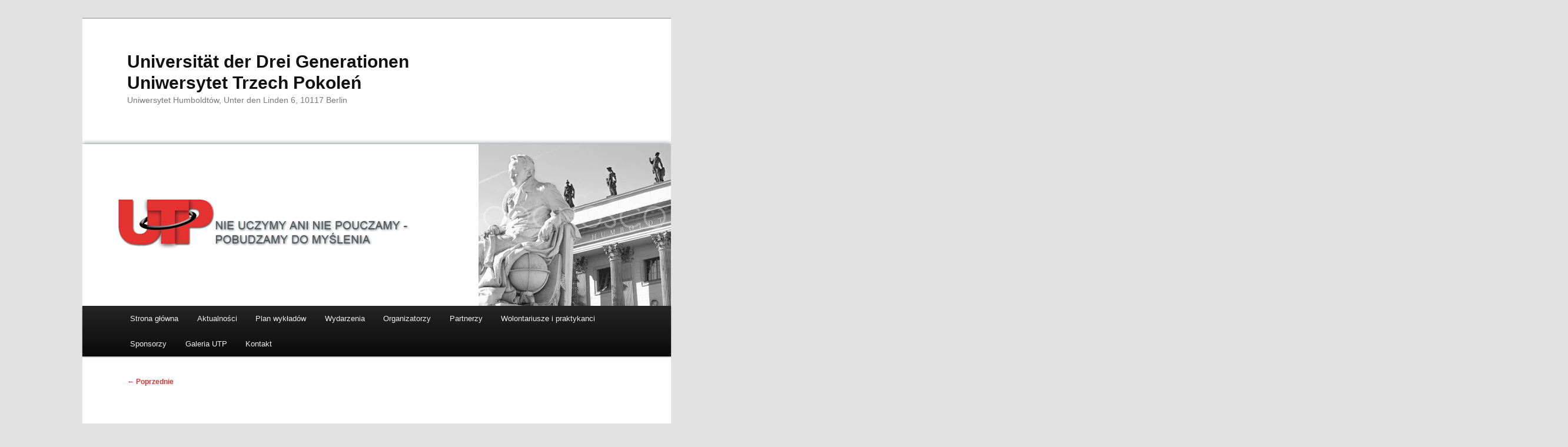

--- FILE ---
content_type: text/html; charset=UTF-8
request_url: https://utp.berlin/marek-pozniak/rtnenumzotetmtg1ns00mdu4luewntytnkffq0e3nzm2mei5qgzyaxr6lmjveajsessionid3191dc5139ca8fe384749963ee6e3e69-n1
body_size: 17270
content:
<!DOCTYPE html>
<html lang="pl-PL">
<head>
<meta charset="UTF-8" />
<meta name="viewport" content="width=device-width, initial-scale=1.0" />
<title>
RTNENUMzOTEtMTg1NS00MDU4LUEwNTYtNkFFQ0E3NzM2MEI5QGZyaXR6LmJveAjsessionid3191DC5139CA8FE384749963EE6E3E69-n1 - Universität der Drei Generationen Uniwersytet Trzech PokoleńUniversität der Drei Generationen    Uniwersytet Trzech Pokoleń   	</title>
<link rel="profile" href="https://gmpg.org/xfn/11" />
<link rel="stylesheet" type="text/css" media="all" href="https://utp.berlin/wp-content/themes/twentyeleven/style.css?ver=20251202" />
<link rel="pingback" href="https://utp.berlin/xmlrpc.php">
<meta name='robots' content='index, follow, max-image-preview:large, max-snippet:-1, max-video-preview:-1' />

	<!-- This site is optimized with the Yoast SEO plugin v26.8 - https://yoast.com/product/yoast-seo-wordpress/ -->
	<link rel="canonical" href="https://utp.berlin/wp-content/uploads/2019/09/RTNENUMzOTEtMTg1NS00MDU4LUEwNTYtNkFFQ0E3NzM2MEI5QGZyaXR6LmJveAjsessionid3191DC5139CA8FE384749963EE6E3E69-n1.jpg" />
	<meta property="og:locale" content="pl_PL" />
	<meta property="og:type" content="article" />
	<meta property="og:title" content="RTNENUMzOTEtMTg1NS00MDU4LUEwNTYtNkFFQ0E3NzM2MEI5QGZyaXR6LmJveAjsessionid3191DC5139CA8FE384749963EE6E3E69-n1 - Universität der Drei Generationen Uniwersytet Trzech Pokoleń" />
	<meta property="og:url" content="https://utp.berlin/wp-content/uploads/2019/09/RTNENUMzOTEtMTg1NS00MDU4LUEwNTYtNkFFQ0E3NzM2MEI5QGZyaXR6LmJveAjsessionid3191DC5139CA8FE384749963EE6E3E69-n1.jpg" />
	<meta property="og:site_name" content="Universität der Drei Generationen Uniwersytet Trzech Pokoleń" />
	<meta property="og:image" content="https://utp.berlin/marek-pozniak/rtnenumzotetmtg1ns00mdu4luewntytnkffq0e3nzm2mei5qgzyaxr6lmjveajsessionid3191dc5139ca8fe384749963ee6e3e69-n1" />
	<meta property="og:image:width" content="1280" />
	<meta property="og:image:height" content="960" />
	<meta property="og:image:type" content="image/jpeg" />
	<meta name="twitter:card" content="summary_large_image" />
	<script type="application/ld+json" class="yoast-schema-graph">{"@context":"https://schema.org","@graph":[{"@type":"WebPage","@id":"https://utp.berlin/wp-content/uploads/2019/09/RTNENUMzOTEtMTg1NS00MDU4LUEwNTYtNkFFQ0E3NzM2MEI5QGZyaXR6LmJveAjsessionid3191DC5139CA8FE384749963EE6E3E69-n1.jpg","url":"https://utp.berlin/wp-content/uploads/2019/09/RTNENUMzOTEtMTg1NS00MDU4LUEwNTYtNkFFQ0E3NzM2MEI5QGZyaXR6LmJveAjsessionid3191DC5139CA8FE384749963EE6E3E69-n1.jpg","name":"RTNENUMzOTEtMTg1NS00MDU4LUEwNTYtNkFFQ0E3NzM2MEI5QGZyaXR6LmJveAjsessionid3191DC5139CA8FE384749963EE6E3E69-n1 - Universität der Drei Generationen Uniwersytet Trzech Pokoleń","isPartOf":{"@id":"https://utp.berlin/#website"},"primaryImageOfPage":{"@id":"https://utp.berlin/wp-content/uploads/2019/09/RTNENUMzOTEtMTg1NS00MDU4LUEwNTYtNkFFQ0E3NzM2MEI5QGZyaXR6LmJveAjsessionid3191DC5139CA8FE384749963EE6E3E69-n1.jpg#primaryimage"},"image":{"@id":"https://utp.berlin/wp-content/uploads/2019/09/RTNENUMzOTEtMTg1NS00MDU4LUEwNTYtNkFFQ0E3NzM2MEI5QGZyaXR6LmJveAjsessionid3191DC5139CA8FE384749963EE6E3E69-n1.jpg#primaryimage"},"thumbnailUrl":"https://utp.berlin/wp-content/uploads/2019/09/RTNENUMzOTEtMTg1NS00MDU4LUEwNTYtNkFFQ0E3NzM2MEI5QGZyaXR6LmJveAjsessionid3191DC5139CA8FE384749963EE6E3E69-n1.jpg","datePublished":"2019-09-18T08:09:50+00:00","breadcrumb":{"@id":"https://utp.berlin/wp-content/uploads/2019/09/RTNENUMzOTEtMTg1NS00MDU4LUEwNTYtNkFFQ0E3NzM2MEI5QGZyaXR6LmJveAjsessionid3191DC5139CA8FE384749963EE6E3E69-n1.jpg#breadcrumb"},"inLanguage":"pl-PL","potentialAction":[{"@type":"ReadAction","target":["https://utp.berlin/wp-content/uploads/2019/09/RTNENUMzOTEtMTg1NS00MDU4LUEwNTYtNkFFQ0E3NzM2MEI5QGZyaXR6LmJveAjsessionid3191DC5139CA8FE384749963EE6E3E69-n1.jpg"]}]},{"@type":"ImageObject","inLanguage":"pl-PL","@id":"https://utp.berlin/wp-content/uploads/2019/09/RTNENUMzOTEtMTg1NS00MDU4LUEwNTYtNkFFQ0E3NzM2MEI5QGZyaXR6LmJveAjsessionid3191DC5139CA8FE384749963EE6E3E69-n1.jpg#primaryimage","url":"https://utp.berlin/wp-content/uploads/2019/09/RTNENUMzOTEtMTg1NS00MDU4LUEwNTYtNkFFQ0E3NzM2MEI5QGZyaXR6LmJveAjsessionid3191DC5139CA8FE384749963EE6E3E69-n1.jpg","contentUrl":"https://utp.berlin/wp-content/uploads/2019/09/RTNENUMzOTEtMTg1NS00MDU4LUEwNTYtNkFFQ0E3NzM2MEI5QGZyaXR6LmJveAjsessionid3191DC5139CA8FE384749963EE6E3E69-n1.jpg","width":1280,"height":960},{"@type":"BreadcrumbList","@id":"https://utp.berlin/wp-content/uploads/2019/09/RTNENUMzOTEtMTg1NS00MDU4LUEwNTYtNkFFQ0E3NzM2MEI5QGZyaXR6LmJveAjsessionid3191DC5139CA8FE384749963EE6E3E69-n1.jpg#breadcrumb","itemListElement":[{"@type":"ListItem","position":1,"name":"Strona główna","item":"https://utp.berlin/"},{"@type":"ListItem","position":2,"name":"Marek Poźniak","item":"https://utp.berlin/marek-pozniak"},{"@type":"ListItem","position":3,"name":"RTNENUMzOTEtMTg1NS00MDU4LUEwNTYtNkFFQ0E3NzM2MEI5QGZyaXR6LmJveAjsessionid3191DC5139CA8FE384749963EE6E3E69-n1"}]},{"@type":"WebSite","@id":"https://utp.berlin/#website","url":"https://utp.berlin/","name":"Universität der Drei Generationen Uniwersytet Trzech Pokoleń","description":"Uniwersytet Humboldtów, Unter den Linden 6, 10117 Berlin","potentialAction":[{"@type":"SearchAction","target":{"@type":"EntryPoint","urlTemplate":"https://utp.berlin/?s={search_term_string}"},"query-input":{"@type":"PropertyValueSpecification","valueRequired":true,"valueName":"search_term_string"}}],"inLanguage":"pl-PL"}]}</script>
	<!-- / Yoast SEO plugin. -->


<link rel="alternate" type="application/rss+xml" title="Universität der Drei Generationen    Uniwersytet Trzech Pokoleń    &raquo; Kanał z wpisami" href="https://utp.berlin/feed" />
<link rel="alternate" type="text/calendar" title="Universität der Drei Generationen    Uniwersytet Trzech Pokoleń    &raquo; kanał iCal" href="https://utp.berlin/events/?ical=1" />
<link rel="alternate" title="oEmbed (JSON)" type="application/json+oembed" href="https://utp.berlin/wp-json/oembed/1.0/embed?url=https%3A%2F%2Futp.berlin%2Fmarek-pozniak%2Frtnenumzotetmtg1ns00mdu4luewntytnkffq0e3nzm2mei5qgzyaxr6lmjveajsessionid3191dc5139ca8fe384749963ee6e3e69-n1&#038;lang=pl" />
<link rel="alternate" title="oEmbed (XML)" type="text/xml+oembed" href="https://utp.berlin/wp-json/oembed/1.0/embed?url=https%3A%2F%2Futp.berlin%2Fmarek-pozniak%2Frtnenumzotetmtg1ns00mdu4luewntytnkffq0e3nzm2mei5qgzyaxr6lmjveajsessionid3191dc5139ca8fe384749963ee6e3e69-n1&#038;format=xml&#038;lang=pl" />
<style id='wp-img-auto-sizes-contain-inline-css' type='text/css'>
img:is([sizes=auto i],[sizes^="auto," i]){contain-intrinsic-size:3000px 1500px}
/*# sourceURL=wp-img-auto-sizes-contain-inline-css */
</style>
<link rel='stylesheet' id='validate-engine-css-css' href='https://utp.berlin/wp-content/plugins/wysija-newsletters/css/validationEngine.jquery.css?ver=2.22' type='text/css' media='all' />
<style id='wp-emoji-styles-inline-css' type='text/css'>

	img.wp-smiley, img.emoji {
		display: inline !important;
		border: none !important;
		box-shadow: none !important;
		height: 1em !important;
		width: 1em !important;
		margin: 0 0.07em !important;
		vertical-align: -0.1em !important;
		background: none !important;
		padding: 0 !important;
	}
/*# sourceURL=wp-emoji-styles-inline-css */
</style>
<link rel='stylesheet' id='wp-block-library-css' href='https://utp.berlin/wp-includes/css/dist/block-library/style.min.css?ver=6.9' type='text/css' media='all' />
<style id='global-styles-inline-css' type='text/css'>
:root{--wp--preset--aspect-ratio--square: 1;--wp--preset--aspect-ratio--4-3: 4/3;--wp--preset--aspect-ratio--3-4: 3/4;--wp--preset--aspect-ratio--3-2: 3/2;--wp--preset--aspect-ratio--2-3: 2/3;--wp--preset--aspect-ratio--16-9: 16/9;--wp--preset--aspect-ratio--9-16: 9/16;--wp--preset--color--black: #000;--wp--preset--color--cyan-bluish-gray: #abb8c3;--wp--preset--color--white: #fff;--wp--preset--color--pale-pink: #f78da7;--wp--preset--color--vivid-red: #cf2e2e;--wp--preset--color--luminous-vivid-orange: #ff6900;--wp--preset--color--luminous-vivid-amber: #fcb900;--wp--preset--color--light-green-cyan: #7bdcb5;--wp--preset--color--vivid-green-cyan: #00d084;--wp--preset--color--pale-cyan-blue: #8ed1fc;--wp--preset--color--vivid-cyan-blue: #0693e3;--wp--preset--color--vivid-purple: #9b51e0;--wp--preset--color--blue: #1982d1;--wp--preset--color--dark-gray: #373737;--wp--preset--color--medium-gray: #666;--wp--preset--color--light-gray: #e2e2e2;--wp--preset--gradient--vivid-cyan-blue-to-vivid-purple: linear-gradient(135deg,rgb(6,147,227) 0%,rgb(155,81,224) 100%);--wp--preset--gradient--light-green-cyan-to-vivid-green-cyan: linear-gradient(135deg,rgb(122,220,180) 0%,rgb(0,208,130) 100%);--wp--preset--gradient--luminous-vivid-amber-to-luminous-vivid-orange: linear-gradient(135deg,rgb(252,185,0) 0%,rgb(255,105,0) 100%);--wp--preset--gradient--luminous-vivid-orange-to-vivid-red: linear-gradient(135deg,rgb(255,105,0) 0%,rgb(207,46,46) 100%);--wp--preset--gradient--very-light-gray-to-cyan-bluish-gray: linear-gradient(135deg,rgb(238,238,238) 0%,rgb(169,184,195) 100%);--wp--preset--gradient--cool-to-warm-spectrum: linear-gradient(135deg,rgb(74,234,220) 0%,rgb(151,120,209) 20%,rgb(207,42,186) 40%,rgb(238,44,130) 60%,rgb(251,105,98) 80%,rgb(254,248,76) 100%);--wp--preset--gradient--blush-light-purple: linear-gradient(135deg,rgb(255,206,236) 0%,rgb(152,150,240) 100%);--wp--preset--gradient--blush-bordeaux: linear-gradient(135deg,rgb(254,205,165) 0%,rgb(254,45,45) 50%,rgb(107,0,62) 100%);--wp--preset--gradient--luminous-dusk: linear-gradient(135deg,rgb(255,203,112) 0%,rgb(199,81,192) 50%,rgb(65,88,208) 100%);--wp--preset--gradient--pale-ocean: linear-gradient(135deg,rgb(255,245,203) 0%,rgb(182,227,212) 50%,rgb(51,167,181) 100%);--wp--preset--gradient--electric-grass: linear-gradient(135deg,rgb(202,248,128) 0%,rgb(113,206,126) 100%);--wp--preset--gradient--midnight: linear-gradient(135deg,rgb(2,3,129) 0%,rgb(40,116,252) 100%);--wp--preset--font-size--small: 13px;--wp--preset--font-size--medium: 20px;--wp--preset--font-size--large: 36px;--wp--preset--font-size--x-large: 42px;--wp--preset--spacing--20: 0.44rem;--wp--preset--spacing--30: 0.67rem;--wp--preset--spacing--40: 1rem;--wp--preset--spacing--50: 1.5rem;--wp--preset--spacing--60: 2.25rem;--wp--preset--spacing--70: 3.38rem;--wp--preset--spacing--80: 5.06rem;--wp--preset--shadow--natural: 6px 6px 9px rgba(0, 0, 0, 0.2);--wp--preset--shadow--deep: 12px 12px 50px rgba(0, 0, 0, 0.4);--wp--preset--shadow--sharp: 6px 6px 0px rgba(0, 0, 0, 0.2);--wp--preset--shadow--outlined: 6px 6px 0px -3px rgb(255, 255, 255), 6px 6px rgb(0, 0, 0);--wp--preset--shadow--crisp: 6px 6px 0px rgb(0, 0, 0);}:where(.is-layout-flex){gap: 0.5em;}:where(.is-layout-grid){gap: 0.5em;}body .is-layout-flex{display: flex;}.is-layout-flex{flex-wrap: wrap;align-items: center;}.is-layout-flex > :is(*, div){margin: 0;}body .is-layout-grid{display: grid;}.is-layout-grid > :is(*, div){margin: 0;}:where(.wp-block-columns.is-layout-flex){gap: 2em;}:where(.wp-block-columns.is-layout-grid){gap: 2em;}:where(.wp-block-post-template.is-layout-flex){gap: 1.25em;}:where(.wp-block-post-template.is-layout-grid){gap: 1.25em;}.has-black-color{color: var(--wp--preset--color--black) !important;}.has-cyan-bluish-gray-color{color: var(--wp--preset--color--cyan-bluish-gray) !important;}.has-white-color{color: var(--wp--preset--color--white) !important;}.has-pale-pink-color{color: var(--wp--preset--color--pale-pink) !important;}.has-vivid-red-color{color: var(--wp--preset--color--vivid-red) !important;}.has-luminous-vivid-orange-color{color: var(--wp--preset--color--luminous-vivid-orange) !important;}.has-luminous-vivid-amber-color{color: var(--wp--preset--color--luminous-vivid-amber) !important;}.has-light-green-cyan-color{color: var(--wp--preset--color--light-green-cyan) !important;}.has-vivid-green-cyan-color{color: var(--wp--preset--color--vivid-green-cyan) !important;}.has-pale-cyan-blue-color{color: var(--wp--preset--color--pale-cyan-blue) !important;}.has-vivid-cyan-blue-color{color: var(--wp--preset--color--vivid-cyan-blue) !important;}.has-vivid-purple-color{color: var(--wp--preset--color--vivid-purple) !important;}.has-black-background-color{background-color: var(--wp--preset--color--black) !important;}.has-cyan-bluish-gray-background-color{background-color: var(--wp--preset--color--cyan-bluish-gray) !important;}.has-white-background-color{background-color: var(--wp--preset--color--white) !important;}.has-pale-pink-background-color{background-color: var(--wp--preset--color--pale-pink) !important;}.has-vivid-red-background-color{background-color: var(--wp--preset--color--vivid-red) !important;}.has-luminous-vivid-orange-background-color{background-color: var(--wp--preset--color--luminous-vivid-orange) !important;}.has-luminous-vivid-amber-background-color{background-color: var(--wp--preset--color--luminous-vivid-amber) !important;}.has-light-green-cyan-background-color{background-color: var(--wp--preset--color--light-green-cyan) !important;}.has-vivid-green-cyan-background-color{background-color: var(--wp--preset--color--vivid-green-cyan) !important;}.has-pale-cyan-blue-background-color{background-color: var(--wp--preset--color--pale-cyan-blue) !important;}.has-vivid-cyan-blue-background-color{background-color: var(--wp--preset--color--vivid-cyan-blue) !important;}.has-vivid-purple-background-color{background-color: var(--wp--preset--color--vivid-purple) !important;}.has-black-border-color{border-color: var(--wp--preset--color--black) !important;}.has-cyan-bluish-gray-border-color{border-color: var(--wp--preset--color--cyan-bluish-gray) !important;}.has-white-border-color{border-color: var(--wp--preset--color--white) !important;}.has-pale-pink-border-color{border-color: var(--wp--preset--color--pale-pink) !important;}.has-vivid-red-border-color{border-color: var(--wp--preset--color--vivid-red) !important;}.has-luminous-vivid-orange-border-color{border-color: var(--wp--preset--color--luminous-vivid-orange) !important;}.has-luminous-vivid-amber-border-color{border-color: var(--wp--preset--color--luminous-vivid-amber) !important;}.has-light-green-cyan-border-color{border-color: var(--wp--preset--color--light-green-cyan) !important;}.has-vivid-green-cyan-border-color{border-color: var(--wp--preset--color--vivid-green-cyan) !important;}.has-pale-cyan-blue-border-color{border-color: var(--wp--preset--color--pale-cyan-blue) !important;}.has-vivid-cyan-blue-border-color{border-color: var(--wp--preset--color--vivid-cyan-blue) !important;}.has-vivid-purple-border-color{border-color: var(--wp--preset--color--vivid-purple) !important;}.has-vivid-cyan-blue-to-vivid-purple-gradient-background{background: var(--wp--preset--gradient--vivid-cyan-blue-to-vivid-purple) !important;}.has-light-green-cyan-to-vivid-green-cyan-gradient-background{background: var(--wp--preset--gradient--light-green-cyan-to-vivid-green-cyan) !important;}.has-luminous-vivid-amber-to-luminous-vivid-orange-gradient-background{background: var(--wp--preset--gradient--luminous-vivid-amber-to-luminous-vivid-orange) !important;}.has-luminous-vivid-orange-to-vivid-red-gradient-background{background: var(--wp--preset--gradient--luminous-vivid-orange-to-vivid-red) !important;}.has-very-light-gray-to-cyan-bluish-gray-gradient-background{background: var(--wp--preset--gradient--very-light-gray-to-cyan-bluish-gray) !important;}.has-cool-to-warm-spectrum-gradient-background{background: var(--wp--preset--gradient--cool-to-warm-spectrum) !important;}.has-blush-light-purple-gradient-background{background: var(--wp--preset--gradient--blush-light-purple) !important;}.has-blush-bordeaux-gradient-background{background: var(--wp--preset--gradient--blush-bordeaux) !important;}.has-luminous-dusk-gradient-background{background: var(--wp--preset--gradient--luminous-dusk) !important;}.has-pale-ocean-gradient-background{background: var(--wp--preset--gradient--pale-ocean) !important;}.has-electric-grass-gradient-background{background: var(--wp--preset--gradient--electric-grass) !important;}.has-midnight-gradient-background{background: var(--wp--preset--gradient--midnight) !important;}.has-small-font-size{font-size: var(--wp--preset--font-size--small) !important;}.has-medium-font-size{font-size: var(--wp--preset--font-size--medium) !important;}.has-large-font-size{font-size: var(--wp--preset--font-size--large) !important;}.has-x-large-font-size{font-size: var(--wp--preset--font-size--x-large) !important;}
/*# sourceURL=global-styles-inline-css */
</style>

<style id='classic-theme-styles-inline-css' type='text/css'>
/*! This file is auto-generated */
.wp-block-button__link{color:#fff;background-color:#32373c;border-radius:9999px;box-shadow:none;text-decoration:none;padding:calc(.667em + 2px) calc(1.333em + 2px);font-size:1.125em}.wp-block-file__button{background:#32373c;color:#fff;text-decoration:none}
/*# sourceURL=/wp-includes/css/classic-themes.min.css */
</style>
<link rel='stylesheet' id='contact-form-7-css' href='https://utp.berlin/wp-content/plugins/contact-form-7/includes/css/styles.css?ver=6.1.4' type='text/css' media='all' />
<link rel='stylesheet' id='twentyeleven-block-style-css' href='https://utp.berlin/wp-content/themes/twentyeleven/blocks.css?ver=20240703' type='text/css' media='all' />
<link rel='stylesheet' id='newsletter-css' href='https://utp.berlin/wp-content/plugins/newsletter/style.css?ver=9.1.2' type='text/css' media='all' />
<link rel='stylesheet' id='jquery-lazyloadxt-spinner-css-css' href='//utp.berlin/wp-content/plugins/a3-lazy-load/assets/css/jquery.lazyloadxt.spinner.css?ver=6.9' type='text/css' media='all' />
<script type="text/javascript" src="https://utp.berlin/wp-includes/js/jquery/jquery.min.js?ver=3.7.1" id="jquery-core-js"></script>
<script type="text/javascript" src="https://utp.berlin/wp-includes/js/jquery/jquery-migrate.min.js?ver=3.4.1" id="jquery-migrate-js"></script>
<link rel="https://api.w.org/" href="https://utp.berlin/wp-json/" /><link rel="alternate" title="JSON" type="application/json" href="https://utp.berlin/wp-json/wp/v2/media/4696" /><link rel="EditURI" type="application/rsd+xml" title="RSD" href="https://utp.berlin/xmlrpc.php?rsd" />
<meta name="generator" content="WordPress 6.9" />
<link rel='shortlink' href='https://utp.berlin/?p=4696' />
<script type='text/javascript'>AC_FL_RunContent = 0;</script><script type='text/javascript' src="https://utp.berlin/wp-content/plugins/dynamic-headers/AC_RunActiveContent.js"></script><meta name="et-api-version" content="v1"><meta name="et-api-origin" content="https://utp.berlin"><link rel="https://theeventscalendar.com/" href="https://utp.berlin/wp-json/tribe/tickets/v1/" /><meta name="tec-api-version" content="v1"><meta name="tec-api-origin" content="https://utp.berlin"><link rel="alternate" href="https://utp.berlin/wp-json/tribe/events/v1/" /><style type="text/css" media="screen">input#akismet_privacy_check { float: left; margin: 7px 7px 7px 0; width: 13px; }</style>
        <script type="text/javascript">
            var jQueryMigrateHelperHasSentDowngrade = false;

			window.onerror = function( msg, url, line, col, error ) {
				// Break out early, do not processing if a downgrade reqeust was already sent.
				if ( jQueryMigrateHelperHasSentDowngrade ) {
					return true;
                }

				var xhr = new XMLHttpRequest();
				var nonce = '82f3248c24';
				var jQueryFunctions = [
					'andSelf',
					'browser',
					'live',
					'boxModel',
					'support.boxModel',
					'size',
					'swap',
					'clean',
					'sub',
                ];
				var match_pattern = /\)\.(.+?) is not a function/;
                var erroredFunction = msg.match( match_pattern );

                // If there was no matching functions, do not try to downgrade.
                if ( null === erroredFunction || typeof erroredFunction !== 'object' || typeof erroredFunction[1] === "undefined" || -1 === jQueryFunctions.indexOf( erroredFunction[1] ) ) {
                    return true;
                }

                // Set that we've now attempted a downgrade request.
                jQueryMigrateHelperHasSentDowngrade = true;

				xhr.open( 'POST', 'https://utp.berlin/wp-admin/admin-ajax.php' );
				xhr.setRequestHeader( 'Content-Type', 'application/x-www-form-urlencoded' );
				xhr.onload = function () {
					var response,
                        reload = false;

					if ( 200 === xhr.status ) {
                        try {
                        	response = JSON.parse( xhr.response );

                        	reload = response.data.reload;
                        } catch ( e ) {
                        	reload = false;
                        }
                    }

					// Automatically reload the page if a deprecation caused an automatic downgrade, ensure visitors get the best possible experience.
					if ( reload ) {
						location.reload();
                    }
				};

				xhr.send( encodeURI( 'action=jquery-migrate-downgrade-version&_wpnonce=' + nonce ) );

				// Suppress error alerts in older browsers
				return true;
			}
        </script>

			<style>
		/* Link color */
		a,
		#site-title a:focus,
		#site-title a:hover,
		#site-title a:active,
		.entry-title a:hover,
		.entry-title a:focus,
		.entry-title a:active,
		.widget_twentyeleven_ephemera .comments-link a:hover,
		section.recent-posts .other-recent-posts a[rel="bookmark"]:hover,
		section.recent-posts .other-recent-posts .comments-link a:hover,
		.format-image footer.entry-meta a:hover,
		#site-generator a:hover {
			color: #dd3333;
		}
		section.recent-posts .other-recent-posts .comments-link a:hover {
			border-color: #dd3333;
		}
		article.feature-image.small .entry-summary p a:hover,
		.entry-header .comments-link a:hover,
		.entry-header .comments-link a:focus,
		.entry-header .comments-link a:active,
		.feature-slider a.active {
			background-color: #dd3333;
		}
	</style>
			<style type="text/css" id="wp-custom-css">
			#branding #searchform {
	display: none;
}		</style>
		</head>

<body class="attachment wp-singular attachment-template-default attachmentid-4696 attachment-jpeg wp-embed-responsive wp-theme-twentyeleven tribe-no-js tec-no-tickets-on-recurring tec-no-rsvp-on-recurring single-author singular two-column right-sidebar tribe-theme-twentyeleven">
<div class="skip-link"><a class="assistive-text" href="#content">Przeskocz do tekstu</a></div><div id="page" class="hfeed">
	<header id="branding">
			<hgroup>
									<h1 id="site-title"><span><a href="https://utp.berlin/" rel="home" >Universität der Drei Generationen    Uniwersytet Trzech Pokoleń   </a></span></h1>
										<h2 id="site-description">Uniwersytet Humboldtów, Unter den Linden 6, 10117 Berlin</h2>
							</hgroup>

						<a href="https://utp.berlin/" rel="home" >
				<img src="https://utp.berlin/wp-content/uploads/2015/07/tlo2.jpg" width="1000" height="288" alt="Universität der Drei Generationen    Uniwersytet Trzech Pokoleń   " srcset="https://utp.berlin/wp-content/uploads/2015/07/tlo2.jpg 1000w, https://utp.berlin/wp-content/uploads/2015/07/tlo2-300x86.jpg 300w, https://utp.berlin/wp-content/uploads/2015/07/tlo2-600x173.jpg 600w, https://utp.berlin/wp-content/uploads/2015/07/tlo2-500x144.jpg 500w" sizes="(max-width: 1000px) 100vw, 1000px" decoding="async" fetchpriority="high" />			</a>
			
									<form method="get" id="searchform" action="https://utp.berlin/">
		<label for="s" class="assistive-text">Szukaj</label>
		<input type="text" class="field" name="s" id="s" placeholder="Szukaj" />
		<input type="submit" class="submit" name="submit" id="searchsubmit" value="Szukaj" />
	</form>
			
			<nav id="access">
				<h3 class="assistive-text">Główne menu</h3>
				<div class="menu-menu-1-container"><ul id="menu-menu-1" class="menu"><li id="menu-item-14" class="menu-item menu-item-type-custom menu-item-object-custom menu-item-home menu-item-14"><a href="https://utp.berlin/">Strona główna</a></li>
<li id="menu-item-3167" class="menu-item menu-item-type-post_type menu-item-object-page menu-item-3167"><a href="https://utp.berlin/aktualnosci">Aktualności</a></li>
<li id="menu-item-16" class="menu-item menu-item-type-post_type menu-item-object-page menu-item-has-children menu-item-16"><a href="https://utp.berlin/plan-wykladow">Plan wykładów</a>
<ul class="sub-menu">
	<li id="menu-item-13343" class="menu-item menu-item-type-post_type menu-item-object-page menu-item-has-children menu-item-13343"><a href="https://utp.berlin/plan-wykladow-na-rok-2025-2026-2">Plan wykładów na rok 2025/2026</a>
	<ul class="sub-menu">
		<li id="menu-item-13616" class="menu-item menu-item-type-post_type menu-item-object-page menu-item-13616"><a href="https://utp.berlin/13611-2">Dr phil. Magdalena Telus</a></li>
		<li id="menu-item-13478" class="menu-item menu-item-type-post_type menu-item-object-page menu-item-13478"><a href="https://utp.berlin/prof-michal-rusinek">Prof. Michał Rusinek</a></li>
		<li id="menu-item-13259" class="menu-item menu-item-type-post_type menu-item-object-page menu-item-13259"><a href="https://utp.berlin/prof-anrzej-tobis">Prof. Anrzej Tobis</a></li>
		<li id="menu-item-13106" class="menu-item menu-item-type-post_type menu-item-object-page menu-item-13106"><a href="https://utp.berlin/prof-dr-hab-dorota-piontek">Prof. dr hab. Dorota Piontek</a></li>
		<li id="menu-item-12793" class="menu-item menu-item-type-post_type menu-item-object-page menu-item-12793"><a href="https://utp.berlin/dr-hab-jacek-szczepaniak">Dr hab. Jacek Szczepaniak</a></li>
		<li id="menu-item-12800" class="menu-item menu-item-type-post_type menu-item-object-page menu-item-12800"><a href="https://utp.berlin/prof-dr-hab-waldemar-czachur">Prof. dr hab. Waldemar Czachur</a></li>
	</ul>
</li>
	<li id="menu-item-11350" class="menu-item menu-item-type-post_type menu-item-object-page menu-item-has-children menu-item-11350"><a href="https://utp.berlin/plan-wykladow-na-rok-2024-2025-2">Plan wykładów na rok 2024/2025</a>
	<ul class="sub-menu">
		<li id="menu-item-12406" class="menu-item menu-item-type-post_type menu-item-object-page menu-item-12406"><a href="https://utp.berlin/dr-dominik-bartmanski">Dr hab. Dominik Bartmański</a></li>
		<li id="menu-item-12230" class="menu-item menu-item-type-post_type menu-item-object-page menu-item-12230"><a href="https://utp.berlin/prof-jedrzej-morawiecki">Prof. Jędrzej Morawiecki</a></li>
		<li id="menu-item-12098" class="menu-item menu-item-type-post_type menu-item-object-page menu-item-12098"><a href="https://utp.berlin/dr-hab-marcin-koscielniak">Dr hab. Marcin Kościelniak</a></li>
		<li id="menu-item-12042" class="menu-item menu-item-type-post_type menu-item-object-page menu-item-12042"><a href="https://utp.berlin/prof-dr-hab-boguslaw-leszek-bakula">Prof. dr hab. Bogusław Leszek Bakuła</a></li>
		<li id="menu-item-11798" class="menu-item menu-item-type-post_type menu-item-object-page menu-item-11798"><a href="https://utp.berlin/prof-jacek-czaputowicz">Prof. Jacek Czaputowicz</a></li>
		<li id="menu-item-11681" class="menu-item menu-item-type-post_type menu-item-object-page menu-item-11681"><a href="https://utp.berlin/dr-jaroslaw-kuisz">Dr Jarosław Kuisz</a></li>
		<li id="menu-item-11477" class="menu-item menu-item-type-post_type menu-item-object-page menu-item-11477"><a href="https://utp.berlin/dr-karolina-zychowicz">Dr Karolina Zychowicz</a></li>
		<li id="menu-item-11384" class="menu-item menu-item-type-post_type menu-item-object-page menu-item-11384"><a href="https://utp.berlin/dr-andrzej-kozlowski">Dr Andrzej Kozłowski</a></li>
		<li id="menu-item-11356" class="menu-item menu-item-type-post_type menu-item-object-page menu-item-11356"><a href="https://utp.berlin/dr-marek-herbik">Dr Marek Herbik</a></li>
		<li id="menu-item-11278" class="menu-item menu-item-type-post_type menu-item-object-page menu-item-11278"><a href="https://utp.berlin/slawomir-witold-sierakowski">Sławomir Witold Sierakowski</a></li>
	</ul>
</li>
	<li id="menu-item-9943" class="menu-item menu-item-type-post_type menu-item-object-page menu-item-has-children menu-item-9943"><a href="https://utp.berlin/plan-wykladow-na-rok-2022-2023-2">Plan wykładów na rok 2023/2024</a>
	<ul class="sub-menu">
		<li id="menu-item-11013" class="menu-item menu-item-type-post_type menu-item-object-page menu-item-11013"><a href="https://utp.berlin/prof-uam-dr-hab-krzysztof-fedorowiczkrzysztof-fedorowicz">Prof. UAM dr hab. Krzysztof Fedorowicz</a></li>
		<li id="menu-item-10871" class="menu-item menu-item-type-post_type menu-item-object-page menu-item-10871"><a href="https://utp.berlin/prof-andrij-portnow">Prof. dr Andrij Portnow</a></li>
		<li id="menu-item-10754" class="menu-item menu-item-type-post_type menu-item-object-page menu-item-10754"><a href="https://utp.berlin/prof-uwr-dr-hab-anna-paczesniak-2">Prof. UWr dr hab. Anna Pacześniak</a></li>
		<li id="menu-item-10686" class="menu-item menu-item-type-post_type menu-item-object-page menu-item-10686"><a href="https://utp.berlin/prof-artur-gruszczak">Prof. Artur Gruszczak</a></li>
		<li id="menu-item-10493" class="menu-item menu-item-type-post_type menu-item-object-page menu-item-10493"><a href="https://utp.berlin/dr-hab-jan-sowa">Dr hab. Jan Sowa</a></li>
		<li id="menu-item-10409" class="menu-item menu-item-type-post_type menu-item-object-page menu-item-10409"><a href="https://utp.berlin/dr-hab-andrzej-leder">Dr hab. Andrzej Leder</a></li>
		<li id="menu-item-10337" class="menu-item menu-item-type-post_type menu-item-object-page menu-item-10337"><a href="https://utp.berlin/prof-dr-hab-renata-zieminska">Prof. dr hab. Renata Ziemińska</a></li>
		<li id="menu-item-10217" class="menu-item menu-item-type-post_type menu-item-object-page menu-item-10217"><a href="https://utp.berlin/prof-dr-hab-piotr-madajczyk">Prof. dr hab. Piotr Madajczyk</a></li>
		<li id="menu-item-10153" class="menu-item menu-item-type-post_type menu-item-object-page menu-item-10153"><a href="https://utp.berlin/prof-dr-habil-joanna-handerek-3">Prof. dr hab. Joanna Hańderek  </a></li>
		<li id="menu-item-10042" class="menu-item menu-item-type-post_type menu-item-object-page menu-item-10042"><a href="https://utp.berlin/szczepan-lech-twardoch">Szczepan Lech Twardoch</a></li>
	</ul>
</li>
	<li id="menu-item-8678" class="menu-item menu-item-type-post_type menu-item-object-page menu-item-has-children menu-item-8678"><a href="https://utp.berlin/plan-wykladow-na-rok-2022-2023">Plan wykładów na rok 2022/2023</a>
	<ul class="sub-menu">
		<li id="menu-item-9820" class="menu-item menu-item-type-post_type menu-item-object-page menu-item-9820"><a href="https://utp.berlin/dyskusja-panelowa-ukraina-i-europa-wzajemne-zblizenia-rozne-perspektywy-widzenia">Dyskusja panelowa: Ukraina i Europa wzajemne zbliżenia, różne perspektywy widzenia.</a></li>
		<li id="menu-item-9731" class="menu-item menu-item-type-post_type menu-item-object-page menu-item-9731"><a href="https://utp.berlin/prof-zw-dr-hab-stanislaw-obirek">Prof. zw. dr hab. Stanisław Obirek</a></li>
		<li id="menu-item-9569" class="menu-item menu-item-type-post_type menu-item-object-page menu-item-9569"><a href="https://utp.berlin/joanna-boniecka">Joanna Boniecka</a></li>
		<li id="menu-item-9433" class="menu-item menu-item-type-post_type menu-item-object-page menu-item-9433"><a href="https://utp.berlin/pawel-drozdziak-im-dialog-mit-dr-piotr-olszowka"><strong>Paweł Droździak w rozmowie z dr Piotrem Olszówką</strong></a></li>
		<li id="menu-item-9324" class="menu-item menu-item-type-post_type menu-item-object-page menu-item-9324"><a href="https://utp.berlin/prof-karolina-wigura"><strong>Prof. Karolina Wigura</strong></a></li>
		<li id="menu-item-9215" class="menu-item menu-item-type-post_type menu-item-object-page menu-item-9215"><a href="https://utp.berlin/dr-katarzyna-kasia-3">Dr Katarzyna Kasia</a></li>
		<li id="menu-item-9045" class="menu-item menu-item-type-post_type menu-item-object-page menu-item-9045"><a href="https://utp.berlin/prof-dr-hab-magdalena-sroda-w-rozmowie-z-prof-dr-hab-inga-iwasiow">Prof. dr hab. Magdalena Środa w rozmowie z prof. dr hab. Ingą Iwasiów</a></li>
		<li id="menu-item-8733" class="menu-item menu-item-type-post_type menu-item-object-page menu-item-8733"><a href="https://utp.berlin/prof-ewa-domanska">Prof. Ewa Domańska</a></li>
		<li id="menu-item-8847" class="menu-item menu-item-type-post_type menu-item-object-page menu-item-8847"><a href="https://utp.berlin/dr-habil-andrzej-dragan">Dr hab. Andrzej Dragan</a></li>
		<li id="menu-item-8666" class="menu-item menu-item-type-post_type menu-item-object-page menu-item-8666"><a href="https://utp.berlin/prof-przemyslaw-czaplinski">Prof. Przemysław Czapliński</a></li>
	</ul>
</li>
	<li id="menu-item-7265" class="menu-item menu-item-type-post_type menu-item-object-page menu-item-has-children menu-item-7265"><a href="https://utp.berlin/plan-wykladow-na-rok-2021-22">Plan wykładów na rok 2021/22</a>
	<ul class="sub-menu">
		<li id="menu-item-8572" class="menu-item menu-item-type-post_type menu-item-object-page menu-item-8572"><a href="https://utp.berlin/dr-ewelina-wanke">Dr. Ewelina Wanke</a></li>
		<li id="menu-item-8495" class="menu-item menu-item-type-post_type menu-item-object-page menu-item-8495"><a href="https://utp.berlin/krzysztof-kolany">Krzysztof Kolany</a></li>
		<li id="menu-item-8330" class="menu-item menu-item-type-post_type menu-item-object-page menu-item-8330"><a href="https://utp.berlin/dr-hab-prof-sgh-malgorzata-moleda-zdziech">Dr hab., prof. SGH Małgorzata Molęda-Zdziech</a></li>
		<li id="menu-item-8239" class="menu-item menu-item-type-post_type menu-item-object-page menu-item-8239"><a href="https://utp.berlin/prof-andrzej-nowak">Prof. Andrzej Nowak</a></li>
		<li id="menu-item-8100" class="menu-item menu-item-type-post_type menu-item-object-page menu-item-8100"><a href="https://utp.berlin/dr-lukasz-goczek">Dr Łukasz Jerzy Goczek</a></li>
		<li id="menu-item-8012" class="menu-item menu-item-type-post_type menu-item-object-page menu-item-8012"><a href="https://utp.berlin/dr-joanna-goclowska-bolek">Dr Joanna Gocłowska-Bolek </a></li>
		<li id="menu-item-7932" class="menu-item menu-item-type-post_type menu-item-object-page menu-item-7932"><a href="https://utp.berlin/prof-dr-hab-andrzej-zybala">Prof. dr hab. Andrzej Zybała</a></li>
		<li id="menu-item-7799" class="menu-item menu-item-type-post_type menu-item-object-page menu-item-7799"><a href="https://utp.berlin/dr-hab-rafal-mostowy">Dr hab. Rafał Mostowy</a></li>
		<li id="menu-item-7679" class="menu-item menu-item-type-post_type menu-item-object-page menu-item-7679"><a href="https://utp.berlin/dr-hab-prof-uwr-elzbieta-opilowska">Dr hab. prof. UWr Elżbieta Opiłowska</a></li>
		<li id="menu-item-7627" class="menu-item menu-item-type-post_type menu-item-object-page menu-item-7627"><a href="https://utp.berlin/prof-witold-orlowski">Prof. dr Witold Orłowski</a></li>
		<li id="menu-item-7262" class="menu-item menu-item-type-post_type menu-item-object-page menu-item-7262"><a href="https://utp.berlin/prof-dr-hab-krzysztof-pyrc">Prof. dr hab. Krzysztof Pyrć</a></li>
	</ul>
</li>
	<li id="menu-item-5973" class="menu-item menu-item-type-post_type menu-item-object-page menu-item-has-children menu-item-5973"><a href="https://utp.berlin/plan-wykladow-2020-21">Plan wykładów na rok 2020/21</a>
	<ul class="sub-menu">
		<li id="menu-item-7026" class="menu-item menu-item-type-post_type menu-item-object-page menu-item-7026"><a href="https://utp.berlin/dr-habil-michal-bilewicz">Prof. dr hab. Michał Bilewicz</a></li>
		<li id="menu-item-6879" class="menu-item menu-item-type-post_type menu-item-object-page menu-item-6879"><a href="https://utp.berlin/piotr-niemczyk-2">Piotr Niemczyk</a></li>
		<li id="menu-item-6777" class="menu-item menu-item-type-post_type menu-item-object-page menu-item-6777"><a href="https://utp.berlin/prof-jan-pakulski">Prof. Jan Pakulski</a></li>
		<li id="menu-item-6708" class="menu-item menu-item-type-post_type menu-item-object-page menu-item-6708"><a href="https://utp.berlin/dr-dominik-hejj">Dr Dominik Héjj</a></li>
		<li id="menu-item-6593" class="menu-item menu-item-type-post_type menu-item-object-page menu-item-6593"><a href="https://utp.berlin/dr-dorota-pluchowska-4">Dr Dorota Płuchowska</a></li>
		<li id="menu-item-6479" class="menu-item menu-item-type-post_type menu-item-object-page menu-item-6479"><a href="https://utp.berlin/dr-agnieszka-lada">Dr Agnieszka Łada</a></li>
		<li id="menu-item-6407" class="menu-item menu-item-type-post_type menu-item-object-page menu-item-6407"><a href="https://utp.berlin/dr-adam-mazur">dr Adam Mazur</a></li>
		<li id="menu-item-6264" class="menu-item menu-item-type-post_type menu-item-object-page menu-item-6264"><a href="https://utp.berlin/prof-dr-magdalena-marszalek">Prof. dr Magdalena Marszałek</a></li>
		<li id="menu-item-6189" class="menu-item menu-item-type-post_type menu-item-object-page menu-item-6189"><a href="https://utp.berlin/prof-dr-danuta-rytel-schwarz-2">Prof. dr Danuta Rytel-Schwarz</a></li>
		<li id="menu-item-6091" class="menu-item menu-item-type-post_type menu-item-object-page menu-item-6091"><a href="https://utp.berlin/prof-uwr-dr-hab-anna-paczesniak">Prof. UWr dr hab. Anna Pacześniak</a></li>
		<li id="menu-item-6013" class="menu-item menu-item-type-post_type menu-item-object-page menu-item-6013"><a href="https://utp.berlin/dorota-maslowska">Dorota Masłowska</a></li>
		<li id="menu-item-6012" class="menu-item menu-item-type-post_type menu-item-object-page menu-item-6012"><a href="https://utp.berlin/olaf-kuhl">Olaf Kühl</a></li>
	</ul>
</li>
	<li id="menu-item-3852" class="menu-item menu-item-type-post_type menu-item-object-page menu-item-has-children menu-item-3852"><a href="https://utp.berlin/plan-wykladow-na-rok-2019-2020">Plan wykładów na rok 2019/2020</a>
	<ul class="sub-menu">
		<li id="menu-item-5821" class="menu-item menu-item-type-post_type menu-item-object-page menu-item-5821"><a href="https://utp.berlin/krzysztof-niewrzeda">Krzysztof Niewrzęda</a></li>
		<li id="menu-item-5704" class="menu-item menu-item-type-post_type menu-item-object-page menu-item-5704"><a href="https://utp.berlin/prof-dr-hab-inga-iwasiow">Prof. dr hab. Inga Iwasiów</a></li>
		<li id="menu-item-5535" class="menu-item menu-item-type-post_type menu-item-object-page menu-item-5535"><a href="https://utp.berlin/karol-borsuk">Karol Borsuk</a></li>
		<li id="menu-item-5497" class="menu-item menu-item-type-post_type menu-item-object-page menu-item-5497"><a href="https://utp.berlin/piotr-olszowka">Dr Piotr Olszówka</a></li>
		<li id="menu-item-5321" class="menu-item menu-item-type-post_type menu-item-object-page menu-item-5321"><a href="https://utp.berlin/jacek-tyblewski-2">Jacek Tyblewski</a></li>
		<li id="menu-item-4710" class="menu-item menu-item-type-post_type menu-item-object-page menu-item-4710"><a href="https://utp.berlin/prof-dr-hab-danuta-hubner">Prof. dr hab. Danuta Hübner</a></li>
		<li id="menu-item-4781" class="menu-item menu-item-type-post_type menu-item-object-page menu-item-4781"><a href="https://utp.berlin/prof-uam-dr-hab-brigitta-helbig-mischewski">Prof. UAM dr hab. Brigitta Helbig-Mischewski</a></li>
		<li id="menu-item-4752" class="menu-item menu-item-type-post_type menu-item-object-page menu-item-4752"><a href="https://utp.berlin/prof-dr-hab-michael-giersig">Prof. dr hab. Michael Giersig</a></li>
		<li id="menu-item-4810" class="menu-item menu-item-type-post_type menu-item-object-page menu-item-4810"><a href="https://utp.berlin/dr-marcin-fabianski">Dr Marcin Fabjański</a></li>
		<li id="menu-item-4579" class="menu-item menu-item-type-post_type menu-item-object-page menu-item-4579"><a href="https://utp.berlin/prof-dr-hab-igor-kakolewski">Prof. dr hab. Igor Kąkolewski</a></li>
	</ul>
</li>
	<li id="menu-item-2505" class="menu-item menu-item-type-post_type menu-item-object-page menu-item-has-children menu-item-2505"><a href="https://utp.berlin/plan-wykladow-2018-2019">Plan wykładów na rok 2018/2019</a>
	<ul class="sub-menu">
		<li id="menu-item-4388" class="menu-item menu-item-type-post_type menu-item-object-page menu-item-4388"><a href="https://utp.berlin/dr-hab-marek-a-cichocki">Dr hab. Marek A. Cichocki</a></li>
		<li id="menu-item-4130" class="menu-item menu-item-type-post_type menu-item-object-page menu-item-4130"><a href="https://utp.berlin/prof-dr-hab-n-med-marek-krawczyk-2">Prof. dr hab. n. med. Marek Krawczyk</a></li>
		<li id="menu-item-3925" class="menu-item menu-item-type-post_type menu-item-object-page menu-item-3925"><a href="https://utp.berlin/prof-dr-hab-pawel-machcewicz">Prof. dr hab. Paweł Machcewicz</a></li>
		<li id="menu-item-3917" class="menu-item menu-item-type-post_type menu-item-object-page menu-item-3917"><a href="https://utp.berlin/jerzy-owsiak">Jerzy Owsiak</a></li>
		<li id="menu-item-3608" class="menu-item menu-item-type-post_type menu-item-object-page menu-item-3608"><a href="https://utp.berlin/prof-dr-hab-andrzej-friszke-2">Prof. dr hab. Andrzej Friszke</a></li>
		<li id="menu-item-3430" class="menu-item menu-item-type-post_type menu-item-object-page menu-item-3430"><a href="https://utp.berlin/prof-dr-hab-dariusz-stola">Prof. dr hab. Dariusz Stola</a></li>
		<li id="menu-item-3295" class="menu-item menu-item-type-post_type menu-item-object-page menu-item-3295"><a href="https://utp.berlin/dr-hab-jagoda-hernik-spalinska-2">Dr hab. Jagoda Hernik Spalińska</a></li>
		<li id="menu-item-3227" class="menu-item menu-item-type-post_type menu-item-object-page menu-item-3227"><a href="https://utp.berlin/prof-dr-hab-tomasz-schramm-2">prof. dr hab. Tomasz Schramm</a></li>
		<li id="menu-item-3166" class="menu-item menu-item-type-post_type menu-item-object-page menu-item-3166"><a href="https://utp.berlin/adam-krzeminski-3">Adam Krzemiński</a></li>
		<li id="menu-item-3049" class="menu-item menu-item-type-post_type menu-item-object-page menu-item-3049"><a href="https://utp.berlin/prof-dr-hab-eugeniusz-cezary-krol">Prof. dr hab. Eugeniusz Cezary Król</a></li>
	</ul>
</li>
	<li id="menu-item-2049" class="menu-item menu-item-type-post_type menu-item-object-page menu-item-has-children menu-item-2049"><a href="https://utp.berlin/plan-wykladow-201718">Plan wykładów na rok 2017/18</a>
	<ul class="sub-menu">
		<li id="menu-item-2825" class="menu-item menu-item-type-post_type menu-item-object-page menu-item-2825"><a href="https://utp.berlin/dr-katarzyna-kasia">Dr Katarzyna Kasia</a></li>
		<li id="menu-item-2719" class="menu-item menu-item-type-post_type menu-item-object-page menu-item-2719"><a href="https://utp.berlin/wojciech-eielberger">Wojciech Eichelberger</a></li>
		<li id="menu-item-2600" class="menu-item menu-item-type-post_type menu-item-object-page menu-item-2600"><a href="https://utp.berlin/kama-zboralska">Kama Zboralska</a></li>
		<li id="menu-item-2454" class="menu-item menu-item-type-post_type menu-item-object-page menu-item-2454"><a href="https://utp.berlin/prof-dr-hab-ewa-bartnik">prof. dr hab. Ewa Bartnik</a></li>
		<li id="menu-item-2379" class="menu-item menu-item-type-post_type menu-item-object-page menu-item-2379"><a href="https://utp.berlin/prof-amu-dr-habil-beata-halicka">Prof. AMU dr habil. Beata Halicka</a></li>
		<li id="menu-item-2368" class="menu-item menu-item-type-post_type menu-item-object-page menu-item-2368"><a href="https://utp.berlin/steffen-moller-rozmowie-prof-dr-brigitta-helbig-mischewski-dr-anna-mroz">Steffen Möller w rozmowie z prof. dr Brigittą Helbig-Mischewski i dr Anną Mróz</a></li>
		<li id="menu-item-2276" class="menu-item menu-item-type-post_type menu-item-object-page menu-item-2276"><a href="https://utp.berlin/prof-dr-hab-jan-lucjan-rydel">Prof. dr hab. Jan Lucjan Rydel</a></li>
		<li id="menu-item-2200" class="menu-item menu-item-type-post_type menu-item-object-page menu-item-2200"><a href="https://utp.berlin/dr-agata-araszkiewicz-2">Dr Agata Araszkiewicz</a></li>
		<li id="menu-item-2130" class="menu-item menu-item-type-post_type menu-item-object-page menu-item-2130"><a href="https://utp.berlin/stanislaw-bajtlik">Dr Stanisław Bajtlik</a></li>
		<li id="menu-item-2053" class="menu-item menu-item-type-post_type menu-item-object-page menu-item-2053"><a href="https://utp.berlin/prof-dr-hab-joanna-m-sosnowska">Prof. dr hab. Joanna M. Sosnowska</a></li>
	</ul>
</li>
	<li id="menu-item-1249" class="menu-item menu-item-type-post_type menu-item-object-page menu-item-has-children menu-item-1249"><a href="https://utp.berlin/plan">Plan wykładów na rok 2016/17</a>
	<ul class="sub-menu">
		<li id="menu-item-1300" class="menu-item menu-item-type-post_type menu-item-object-page menu-item-1300"><a href="https://utp.berlin/inauguracja-roku-akademickiego-201617">Inauguracja roku akademickiego 2016/17</a></li>
		<li id="menu-item-2468" class="menu-item menu-item-type-post_type menu-item-object-page menu-item-2468"><a href="https://utp.berlin/prof-dr-hab-izabela-surynt">prof. dr hab. Izabela Surynt</a></li>
		<li id="menu-item-1418" class="menu-item menu-item-type-post_type menu-item-object-page menu-item-1418"><a href="https://utp.berlin/adam-krzeminski-2">Adam Krzemiński</a></li>
		<li id="menu-item-1450" class="menu-item menu-item-type-post_type menu-item-object-page menu-item-1450"><a href="https://utp.berlin/anda-rottenberg-3">Anda Rottenberg</a></li>
		<li id="menu-item-1517" class="menu-item menu-item-type-post_type menu-item-object-page menu-item-1517"><a href="https://utp.berlin/prof-dr-hab-piotr-bledowski">prof. dr hab. Piotr Błędowski</a></li>
		<li id="menu-item-1601" class="menu-item menu-item-type-post_type menu-item-object-page menu-item-1601"><a href="https://utp.berlin/anna-para-2">Anna Para</a></li>
		<li id="menu-item-1671" class="menu-item menu-item-type-post_type menu-item-object-page menu-item-1671"><a href="https://utp.berlin/janusz-leon-wisniewski">Dr. hab. Janusz Leon Wisniewski</a></li>
		<li id="menu-item-1743" class="menu-item menu-item-type-post_type menu-item-object-page menu-item-1743"><a href="https://utp.berlin/prof-dr-dagmara-jajesniak-quast">Prof. Dr. Dagmara Jajeśniak-Quast</a></li>
		<li id="menu-item-1910" class="menu-item menu-item-type-post_type menu-item-object-page menu-item-1910"><a href="https://utp.berlin/prof-dr-hab-bogdan-cichocki">Prof. dr hab. Bogdan Cichocki</a></li>
	</ul>
</li>
	<li id="menu-item-20" class="menu-item menu-item-type-post_type menu-item-object-page menu-item-has-children menu-item-20"><a href="https://utp.berlin/plan-wzkladow-na-rok-201516">Plan wykładów na rok 2015/16</a>
	<ul class="sub-menu">
		<li id="menu-item-287" class="menu-item menu-item-type-post_type menu-item-object-page menu-item-287"><a href="https://utp.berlin/inauguracja-roku-akademickiego-1516">Inauguracja roku akademickiego 15/16</a></li>
		<li id="menu-item-725" class="menu-item menu-item-type-post_type menu-item-object-page menu-item-725"><a href="https://utp.berlin/prof-ireneusz-krzeminski">prof. dr Ireneusz Krzemiński</a></li>
		<li id="menu-item-732" class="menu-item menu-item-type-post_type menu-item-object-page menu-item-732"><a href="https://utp.berlin/prof-dr-hab-bozena-choluj">prof. dr hab. Bożena Chołuj</a></li>
		<li id="menu-item-712" class="menu-item menu-item-type-post_type menu-item-object-page menu-item-712"><a href="https://utp.berlin/dr-hab-inz-agnieszka-bartoszek-paczkowska">dr hab. inż. Agnieszka Bartoszek-Pączkowska</a></li>
		<li id="menu-item-668" class="menu-item menu-item-type-post_type menu-item-object-page menu-item-668"><a href="https://utp.berlin/dr-hab-katarzyna-gorak-sosnowska">dr hab. Katarzyna Górak-Sosnowska</a></li>
		<li id="menu-item-683" class="menu-item menu-item-type-post_type menu-item-object-page menu-item-683"><a href="https://utp.berlin/prof-dr-robert-traba">prof. dr Robert Traba</a></li>
		<li id="menu-item-651" class="menu-item menu-item-type-post_type menu-item-object-page menu-item-651"><a href="https://utp.berlin/prof-dr-wojciech-zubala">prof. dr Wojciech Zubala</a></li>
		<li id="menu-item-819" class="menu-item menu-item-type-post_type menu-item-object-page menu-item-819"><a href="https://utp.berlin/iwona-majewska-opielka">Iwona Majewska Opiełka</a></li>
		<li id="menu-item-818" class="menu-item menu-item-type-post_type menu-item-object-page menu-item-818"><a href="https://utp.berlin/prof-dr-hab-stanislaw-nicieja">Prof. dr hab. Stanisław Nicieja</a></li>
		<li id="menu-item-498" class="menu-item menu-item-type-post_type menu-item-object-page menu-item-498"><a href="https://utp.berlin/prof-dr-dariusz-aleksandrowicz">prof. dr Dariusz Aleksandrowicz</a></li>
		<li id="menu-item-2491" class="menu-item menu-item-type-post_type menu-item-object-page menu-item-2491"><a href="https://utp.berlin/dr-bozena-uminska-keff-2">Dr Bożena Umińska-Keff</a></li>
	</ul>
</li>
	<li id="menu-item-17" class="menu-item menu-item-type-post_type menu-item-object-page menu-item-has-children menu-item-17"><a href="https://utp.berlin/plan-wykladow-na-rok-201415">Plan wykładów na rok 2014/15</a>
	<ul class="sub-menu">
		<li id="menu-item-66" class="menu-item menu-item-type-post_type menu-item-object-page menu-item-66"><a href="https://utp.berlin/otwarcie-utp">Otwarcie UTP</a></li>
		<li id="menu-item-65" class="menu-item menu-item-type-post_type menu-item-object-page menu-item-65"><a href="https://utp.berlin/prof-magdalena-sroda">prof. Magdalena Środa</a></li>
		<li id="menu-item-64" class="menu-item menu-item-type-post_type menu-item-object-page menu-item-64"><a href="https://utp.berlin/tomasz-raczek">Tomasz Raczek</a></li>
		<li id="menu-item-63" class="menu-item menu-item-type-post_type menu-item-object-page menu-item-63"><a href="https://utp.berlin/dr-andrzej-angielczyk">dr Andrzej Angielczyk</a></li>
		<li id="menu-item-62" class="menu-item menu-item-type-post_type menu-item-object-page menu-item-62"><a href="https://utp.berlin/dr-kamil-sipowcz">dr Kamil Sipowcz</a></li>
		<li id="menu-item-61" class="menu-item menu-item-type-post_type menu-item-object-page menu-item-61"><a href="https://utp.berlin/dr-piotr-olszowka">dr Piotr Olszówka</a></li>
		<li id="menu-item-60" class="menu-item menu-item-type-post_type menu-item-object-page menu-item-60"><a href="https://utp.berlin/prof-janusz-danecki">prof. Janusz Danecki</a></li>
		<li id="menu-item-59" class="menu-item menu-item-type-post_type menu-item-object-page menu-item-59"><a href="https://utp.berlin/prof-brigitta-helbig-mischewski">prof. Brigitta Helbig-Mischewski</a></li>
		<li id="menu-item-58" class="menu-item menu-item-type-post_type menu-item-object-page menu-item-58"><a href="https://utp.berlin/alina-kietrys">Alina Kietrys</a></li>
		<li id="menu-item-181" class="menu-item menu-item-type-post_type menu-item-object-page menu-item-181"><a href="https://utp.berlin/jacek-santorski">Jacek Santorski</a></li>
	</ul>
</li>
</ul>
</li>
<li id="menu-item-2475" class="menu-item menu-item-type-post_type menu-item-object-page menu-item-2475"><a href="https://utp.berlin/wzdarzenia">Wydarzenia</a></li>
<li id="menu-item-2470" class="menu-item menu-item-type-post_type menu-item-object-page menu-item-2470"><a href="https://utp.berlin/organizatorzy">Organizatorzy</a></li>
<li id="menu-item-201" class="menu-item menu-item-type-post_type menu-item-object-page menu-item-201"><a href="https://utp.berlin/patronat">Partnerzy</a></li>
<li id="menu-item-3012" class="menu-item menu-item-type-post_type menu-item-object-page menu-item-3012"><a href="https://utp.berlin/wolontariusze-i-praktykanci">Wolontariusze i praktykanci</a></li>
<li id="menu-item-2498" class="menu-item menu-item-type-post_type menu-item-object-page menu-item-2498"><a href="https://utp.berlin/sponsorzy">Sponsorzy</a></li>
<li id="menu-item-1529" class="menu-item menu-item-type-post_type menu-item-object-page menu-item-has-children menu-item-1529"><a href="https://utp.berlin/galeria-utp-2">Galeria UTP</a>
<ul class="sub-menu">
	<li id="menu-item-13179" class="menu-item menu-item-type-post_type menu-item-object-page menu-item-13179"><a href="https://utp.berlin/mila-belino">Mila Belino</a></li>
	<li id="menu-item-13024" class="menu-item menu-item-type-post_type menu-item-object-page menu-item-13024"><a href="https://utp.berlin/anita-grobelak">Anita Grobelak</a></li>
	<li id="menu-item-12872" class="menu-item menu-item-type-post_type menu-item-object-page menu-item-12872"><a href="https://utp.berlin/katarzyna-leszczynska-kaszuba">Katarzyna Leszczyńska- Kaszuba</a></li>
	<li id="menu-item-12298" class="menu-item menu-item-type-post_type menu-item-object-page menu-item-12298"><a href="https://utp.berlin/jakub-balicki">Jakub Balicki</a></li>
	<li id="menu-item-11844" class="menu-item menu-item-type-post_type menu-item-object-page menu-item-11844"><a href="https://utp.berlin/aleksandra-maria-chrapowicka-2">Aleksandra Maria Chrapowicka</a></li>
	<li id="menu-item-9485" class="menu-item menu-item-type-post_type menu-item-object-page menu-item-9485"><a href="https://utp.berlin/bernard-mailer">Bernard Mailer.</a></li>
	<li id="menu-item-5484" class="menu-item menu-item-type-post_type menu-item-object-page menu-item-5484"><a href="https://utp.berlin/urszula-schwenn-2">Urszula Schwenn</a></li>
	<li id="menu-item-5412" class="menu-item menu-item-type-post_type menu-item-object-page menu-item-5412"><a href="https://utp.berlin/aleksandra-gajda">Aleksandra Gajda</a></li>
	<li id="menu-item-5181" class="menu-item menu-item-type-post_type menu-item-object-page menu-item-5181"><a href="https://utp.berlin/artur-krynicki">Artur Krynicki</a></li>
	<li id="menu-item-5101" class="menu-item menu-item-type-post_type menu-item-object-page menu-item-5101"><a href="https://utp.berlin/agata-koch">Agata Koch</a></li>
	<li id="menu-item-4928" class="menu-item menu-item-type-post_type menu-item-object-page menu-item-4928"><a href="https://utp.berlin/monika-radzewicz-3">Monika Radzewicz</a></li>
	<li id="menu-item-4733" class="menu-item menu-item-type-post_type menu-item-object-page menu-item-4733"><a href="https://utp.berlin/anna-wziatek">Anna Wziątek</a></li>
	<li id="menu-item-4612" class="menu-item menu-item-type-post_type menu-item-object-page menu-item-4612"><a href="https://utp.berlin/marek-pozniak">Marek Poźniak</a></li>
	<li id="menu-item-4404" class="menu-item menu-item-type-post_type menu-item-object-page menu-item-4404"><a href="https://utp.berlin/pawel-sokolowski">Paweł Sokołowski</a></li>
	<li id="menu-item-4239" class="menu-item menu-item-type-post_type menu-item-object-page menu-item-4239"><a href="https://utp.berlin/justyna-dominika-rybska-2">Justyna Dominika Rybska</a></li>
	<li id="menu-item-4110" class="menu-item menu-item-type-post_type menu-item-object-page menu-item-4110"><a href="https://utp.berlin/wojciech-jaszczyk">Wojciech Jaszczyk</a></li>
	<li id="menu-item-3908" class="menu-item menu-item-type-post_type menu-item-object-page menu-item-3908"><a href="https://utp.berlin/camilla-lobo-2">Camilla Lobo</a></li>
	<li id="menu-item-3688" class="menu-item menu-item-type-post_type menu-item-object-page menu-item-3688"><a href="https://utp.berlin/zuzanna-skiba-2">Zuzanna Skiba</a></li>
	<li id="menu-item-3557" class="menu-item menu-item-type-post_type menu-item-object-page menu-item-3557"><a href="https://utp.berlin/ewa-finn">Ewa Finn</a></li>
	<li id="menu-item-3368" class="menu-item menu-item-type-post_type menu-item-object-page menu-item-3368"><a href="https://utp.berlin/3364-2">Barbara, Jolanta Konieczna</a></li>
	<li id="menu-item-3222" class="menu-item menu-item-type-post_type menu-item-object-page menu-item-3222"><a href="https://utp.berlin/monika-jarecka">Monika Jarecka</a></li>
	<li id="menu-item-3174" class="menu-item menu-item-type-post_type menu-item-object-page menu-item-3174"><a href="https://utp.berlin/ewa-meyer-chojnowska">Ewa Meyer-Chojnowska</a></li>
	<li id="menu-item-3061" class="menu-item menu-item-type-post_type menu-item-object-page menu-item-3061"><a href="https://utp.berlin/wernisaz-14-09-2018">Wernisaż 14.09.2018</a></li>
	<li id="menu-item-2882" class="menu-item menu-item-type-post_type menu-item-object-page menu-item-2882"><a href="https://utp.berlin/anna-krenz-2">Anna Krenz</a></li>
	<li id="menu-item-2737" class="menu-item menu-item-type-post_type menu-item-object-page menu-item-2737"><a href="https://utp.berlin/wojtek-hoeft">Wojtek Hoeft</a></li>
	<li id="menu-item-2610" class="menu-item menu-item-type-post_type menu-item-object-page menu-item-2610"><a href="https://utp.berlin/dorota-k-samborski-2">Dorota K. Samborski</a></li>
	<li id="menu-item-2528" class="menu-item menu-item-type-post_type menu-item-object-page menu-item-2528"><a href="https://utp.berlin/sonia-anna-nowosielska">Sonia Anna Nowosielska</a></li>
	<li id="menu-item-2417" class="menu-item menu-item-type-post_type menu-item-object-page menu-item-2417"><a href="https://utp.berlin/2410-2">Philippe Rębosz</a></li>
	<li id="menu-item-2333" class="menu-item menu-item-type-post_type menu-item-object-page menu-item-2333"><a href="https://utp.berlin/adam-czekanski">Adam Czekański</a></li>
	<li id="menu-item-2264" class="menu-item menu-item-type-post_type menu-item-object-page menu-item-2264"><a href="https://utp.berlin/boguslaw-fleck">Bogusław Fleck</a></li>
	<li id="menu-item-2217" class="menu-item menu-item-type-post_type menu-item-object-page menu-item-2217"><a href="https://utp.berlin/jolenta-dorszewska-potting-2">JOLENTA Dorszewska Pötting</a></li>
	<li id="menu-item-2148" class="menu-item menu-item-type-post_type menu-item-object-page menu-item-2148"><a href="https://utp.berlin/lila-karbowska">Lila Karbowska</a></li>
	<li id="menu-item-2094" class="menu-item menu-item-type-post_type menu-item-object-page menu-item-2094"><a href="https://utp.berlin/%ef%bb%bfroman-lipski">﻿Roman Lipski</a></li>
	<li id="menu-item-1926" class="menu-item menu-item-type-post_type menu-item-object-page menu-item-1926"><a href="https://utp.berlin/roland-schefferski-2">Roland Schefferski</a></li>
	<li id="menu-item-1874" class="menu-item menu-item-type-post_type menu-item-object-page menu-item-1874"><a href="https://utp.berlin/elzbieta-wozniewska">Elżbieta Woźniewska</a></li>
	<li id="menu-item-1771" class="menu-item menu-item-type-post_type menu-item-object-page menu-item-1771"><a href="https://utp.berlin/irena-izabela-imanska-2">Irena Izabela Imańska</a></li>
	<li id="menu-item-1709" class="menu-item menu-item-type-post_type menu-item-object-page menu-item-1709"><a href="https://utp.berlin/piotr-mariusz-urbaniak-2">Piotr Mariusz Urbaniak</a></li>
	<li id="menu-item-1611" class="menu-item menu-item-type-post_type menu-item-object-page menu-item-1611"><a href="https://utp.berlin/wieslaw-fiszbach">Wiesław Fiszbach</a></li>
	<li id="menu-item-1537" class="menu-item menu-item-type-post_type menu-item-object-page menu-item-1537"><a href="https://utp.berlin/witold-stypa">Witold Stypa</a></li>
</ul>
</li>
<li id="menu-item-881" class="menu-item menu-item-type-post_type menu-item-object-page menu-item-881"><a href="https://utp.berlin/kontakt-2">Kontakt</a></li>
</ul></div>			</nav><!-- #access -->
	</header><!-- #branding -->


	<div id="main">

		<div id="primary" class="image-attachment">
			<div id="content" role="main">

			
				<nav id="nav-single">
					<h3 class="assistive-text">Nawigacja po obrazkach</h3>
					<span class="nav-previous"><a href='https://utp.berlin/marek-pozniak/rdbemdngnzutqjdgri00otq3lufbqtitmzm1mke1quiymzexqgzyaxr6lmjveajsessionid3191dc5139ca8fe384749963ee6e3e69-n1'>&larr; Poprzednie</a></span>
					<span class="nav-next"></span>
				</nav><!-- #nav-single -->

					<article id="post-4696" class="post-4696 attachment type-attachment status-inherit hentry">
						<header class="entry-header">
							<h1 class="entry-title">RTNENUMzOTEtMTg1NS00MDU4LUEwNTYtNkFFQ0E3NzM2MEI5QGZyaXR6LmJveAjsessionid3191DC5139CA8FE384749963EE6E3E69-n1</h1>

							<div class="entry-meta">
								<span class="meta-prep meta-prep-entry-date">Opublikowano </span> <span class="entry-date"><abbr class="published" title="10:09">18 września 2019</abbr></span> o <a href="https://utp.berlin/wp-content/uploads/2019/09/RTNENUMzOTEtMTg1NS00MDU4LUEwNTYtNkFFQ0E3NzM2MEI5QGZyaXR6LmJveAjsessionid3191DC5139CA8FE384749963EE6E3E69-n1.jpg" title="Odnośnik do oryginalnego obrazka">1280 &times; 960</a> w <a href="https://utp.berlin/marek-pozniak" title="Powrót do „Marek Poźniak”" rel="gallery">Marek Poźniak</a>															</div><!-- .entry-meta -->

						</header><!-- .entry-header -->

						<div class="entry-content">

							<div class="entry-attachment">
								<div class="attachment">
													<a href="https://utp.berlin/marek-pozniak/pozniak" title="RTNENUMzOTEtMTg1NS00MDU4LUEwNTYtNkFFQ0E3NzM2MEI5QGZyaXR6LmJveAjsessionid3191DC5139CA8FE384749963EE6E3E69-n1" rel="attachment">
										<img width="848" height="636" src="https://utp.berlin/wp-content/uploads/2019/09/RTNENUMzOTEtMTg1NS00MDU4LUEwNTYtNkFFQ0E3NzM2MEI5QGZyaXR6LmJveAjsessionid3191DC5139CA8FE384749963EE6E3E69-n1.jpg" class="attachment-848x1024 size-848x1024" alt="" decoding="async" srcset="https://utp.berlin/wp-content/uploads/2019/09/RTNENUMzOTEtMTg1NS00MDU4LUEwNTYtNkFFQ0E3NzM2MEI5QGZyaXR6LmJveAjsessionid3191DC5139CA8FE384749963EE6E3E69-n1.jpg 1280w, https://utp.berlin/wp-content/uploads/2019/09/RTNENUMzOTEtMTg1NS00MDU4LUEwNTYtNkFFQ0E3NzM2MEI5QGZyaXR6LmJveAjsessionid3191DC5139CA8FE384749963EE6E3E69-n1-300x225.jpg 300w, https://utp.berlin/wp-content/uploads/2019/09/RTNENUMzOTEtMTg1NS00MDU4LUEwNTYtNkFFQ0E3NzM2MEI5QGZyaXR6LmJveAjsessionid3191DC5139CA8FE384749963EE6E3E69-n1-768x576.jpg 768w, https://utp.berlin/wp-content/uploads/2019/09/RTNENUMzOTEtMTg1NS00MDU4LUEwNTYtNkFFQ0E3NzM2MEI5QGZyaXR6LmJveAjsessionid3191DC5139CA8FE384749963EE6E3E69-n1-1024x768.jpg 1024w, https://utp.berlin/wp-content/uploads/2019/09/RTNENUMzOTEtMTg1NS00MDU4LUEwNTYtNkFFQ0E3NzM2MEI5QGZyaXR6LmJveAjsessionid3191DC5139CA8FE384749963EE6E3E69-n1-600x450.jpg 600w, https://utp.berlin/wp-content/uploads/2019/09/RTNENUMzOTEtMTg1NS00MDU4LUEwNTYtNkFFQ0E3NzM2MEI5QGZyaXR6LmJveAjsessionid3191DC5139CA8FE384749963EE6E3E69-n1-400x300.jpg 400w" sizes="(max-width: 848px) 100vw, 848px" />									</a>

																	</div><!-- .attachment -->

							</div><!-- .entry-attachment -->

							<div class="entry-description">
																							</div><!-- .entry-description -->

						</div><!-- .entry-content -->

					</article><!-- #post-4696 -->

					
				
			</div><!-- #content -->
		</div><!-- #primary -->


	</div><!-- #main -->

	<footer id="colophon">

			

			<div id="site-generator">
												<a href="https://pl.wordpress.org/" class="imprint" title="Semantyczna platforma publikowania osobistego">
					Dumnie wspierane przez WordPress				</a>
			</div>
	</footer><!-- #colophon -->
</div><!-- #page -->

<script type="speculationrules">
{"prefetch":[{"source":"document","where":{"and":[{"href_matches":"/*"},{"not":{"href_matches":["/wp-*.php","/wp-admin/*","/wp-content/uploads/*","/wp-content/*","/wp-content/plugins/*","/wp-content/themes/twentyeleven/*","/*\\?(.+)"]}},{"not":{"selector_matches":"a[rel~=\"nofollow\"]"}},{"not":{"selector_matches":".no-prefetch, .no-prefetch a"}}]},"eagerness":"conservative"}]}
</script>
		<script>
		( function ( body ) {
			'use strict';
			body.className = body.className.replace( /\btribe-no-js\b/, 'tribe-js' );
		} )( document.body );
		</script>
		<script> /* <![CDATA[ */var tribe_l10n_datatables = {"aria":{"sort_ascending":": activate to sort column ascending","sort_descending":": activate to sort column descending"},"length_menu":"Show _MENU_ entries","empty_table":"No data available in table","info":"Showing _START_ to _END_ of _TOTAL_ entries","info_empty":"Showing 0 to 0 of 0 entries","info_filtered":"(filtered from _MAX_ total entries)","zero_records":"No matching records found","search":"Search:","all_selected_text":"All items on this page were selected. ","select_all_link":"Select all pages","clear_selection":"Clear Selection.","pagination":{"all":"All","next":"Next","previous":"Previous"},"select":{"rows":{"0":"","_":": Selected %d rows","1":": Selected 1 row"}},"datepicker":{"dayNames":["Sunday","Monday","Tuesday","Wednesday","Thursday","Friday","Saturday"],"dayNamesShort":["Sun","Mon","Tue","Wed","Thu","Fri","Sat"],"dayNamesMin":["S","M","T","W","T","F","S"],"monthNames":["January","February","March","April","May","June","July","August","September","October","November","December"],"monthNamesShort":["January","February","March","April","May","June","July","August","September","October","November","December"],"monthNamesMin":["Jan","Feb","Mar","Apr","May","Jun","Jul","Aug","Sep","Oct","Nov","Dec"],"nextText":"Next","prevText":"Prev","currentText":"Today","closeText":"Done","today":"Today","clear":"Clear"},"registration_prompt":"There is unsaved attendee information. Are you sure you want to continue?"};/* ]]> */ </script><script type="text/javascript" src="https://utp.berlin/wp-content/plugins/event-tickets/common/build/js/user-agent.js?ver=da75d0bdea6dde3898df" id="tec-user-agent-js"></script>
<script type="text/javascript" src="https://utp.berlin/wp-includes/js/dist/hooks.min.js?ver=dd5603f07f9220ed27f1" id="wp-hooks-js"></script>
<script type="text/javascript" src="https://utp.berlin/wp-includes/js/dist/i18n.min.js?ver=c26c3dc7bed366793375" id="wp-i18n-js"></script>
<script type="text/javascript" id="wp-i18n-js-after">
/* <![CDATA[ */
wp.i18n.setLocaleData( { 'text direction\u0004ltr': [ 'ltr' ] } );
//# sourceURL=wp-i18n-js-after
/* ]]> */
</script>
<script type="text/javascript" src="https://utp.berlin/wp-content/plugins/contact-form-7/includes/swv/js/index.js?ver=6.1.4" id="swv-js"></script>
<script type="text/javascript" id="contact-form-7-js-translations">
/* <![CDATA[ */
( function( domain, translations ) {
	var localeData = translations.locale_data[ domain ] || translations.locale_data.messages;
	localeData[""].domain = domain;
	wp.i18n.setLocaleData( localeData, domain );
} )( "contact-form-7", {"translation-revision-date":"2025-12-11 12:03:49+0000","generator":"GlotPress\/4.0.3","domain":"messages","locale_data":{"messages":{"":{"domain":"messages","plural-forms":"nplurals=3; plural=(n == 1) ? 0 : ((n % 10 >= 2 && n % 10 <= 4 && (n % 100 < 12 || n % 100 > 14)) ? 1 : 2);","lang":"pl"},"This contact form is placed in the wrong place.":["Ten formularz kontaktowy zosta\u0142 umieszczony w niew\u0142a\u015bciwym miejscu."],"Error:":["B\u0142\u0105d:"]}},"comment":{"reference":"includes\/js\/index.js"}} );
//# sourceURL=contact-form-7-js-translations
/* ]]> */
</script>
<script type="text/javascript" id="contact-form-7-js-before">
/* <![CDATA[ */
var wpcf7 = {
    "api": {
        "root": "https:\/\/utp.berlin\/wp-json\/",
        "namespace": "contact-form-7\/v1"
    }
};
//# sourceURL=contact-form-7-js-before
/* ]]> */
</script>
<script type="text/javascript" src="https://utp.berlin/wp-content/plugins/contact-form-7/includes/js/index.js?ver=6.1.4" id="contact-form-7-js"></script>
<script type="text/javascript" id="newsletter-js-extra">
/* <![CDATA[ */
var newsletter_data = {"action_url":"https://utp.berlin/wp-admin/admin-ajax.php"};
//# sourceURL=newsletter-js-extra
/* ]]> */
</script>
<script type="text/javascript" src="https://utp.berlin/wp-content/plugins/newsletter/main.js?ver=9.1.2" id="newsletter-js"></script>
<script type="text/javascript" id="jquery-lazyloadxt-js-extra">
/* <![CDATA[ */
var a3_lazyload_params = {"apply_images":"1","apply_videos":"1"};
//# sourceURL=jquery-lazyloadxt-js-extra
/* ]]> */
</script>
<script type="text/javascript" src="//utp.berlin/wp-content/plugins/a3-lazy-load/assets/js/jquery.lazyloadxt.extra.min.js?ver=2.7.6" id="jquery-lazyloadxt-js"></script>
<script type="text/javascript" src="//utp.berlin/wp-content/plugins/a3-lazy-load/assets/js/jquery.lazyloadxt.srcset.min.js?ver=2.7.6" id="jquery-lazyloadxt-srcset-js"></script>
<script type="text/javascript" id="jquery-lazyloadxt-extend-js-extra">
/* <![CDATA[ */
var a3_lazyload_extend_params = {"edgeY":"0","horizontal_container_classnames":""};
//# sourceURL=jquery-lazyloadxt-extend-js-extra
/* ]]> */
</script>
<script type="text/javascript" src="//utp.berlin/wp-content/plugins/a3-lazy-load/assets/js/jquery.lazyloadxt.extend.js?ver=2.7.6" id="jquery-lazyloadxt-extend-js"></script>
<script id="wp-emoji-settings" type="application/json">
{"baseUrl":"https://s.w.org/images/core/emoji/17.0.2/72x72/","ext":".png","svgUrl":"https://s.w.org/images/core/emoji/17.0.2/svg/","svgExt":".svg","source":{"concatemoji":"https://utp.berlin/wp-includes/js/wp-emoji-release.min.js?ver=6.9"}}
</script>
<script type="module">
/* <![CDATA[ */
/*! This file is auto-generated */
const a=JSON.parse(document.getElementById("wp-emoji-settings").textContent),o=(window._wpemojiSettings=a,"wpEmojiSettingsSupports"),s=["flag","emoji"];function i(e){try{var t={supportTests:e,timestamp:(new Date).valueOf()};sessionStorage.setItem(o,JSON.stringify(t))}catch(e){}}function c(e,t,n){e.clearRect(0,0,e.canvas.width,e.canvas.height),e.fillText(t,0,0);t=new Uint32Array(e.getImageData(0,0,e.canvas.width,e.canvas.height).data);e.clearRect(0,0,e.canvas.width,e.canvas.height),e.fillText(n,0,0);const a=new Uint32Array(e.getImageData(0,0,e.canvas.width,e.canvas.height).data);return t.every((e,t)=>e===a[t])}function p(e,t){e.clearRect(0,0,e.canvas.width,e.canvas.height),e.fillText(t,0,0);var n=e.getImageData(16,16,1,1);for(let e=0;e<n.data.length;e++)if(0!==n.data[e])return!1;return!0}function u(e,t,n,a){switch(t){case"flag":return n(e,"\ud83c\udff3\ufe0f\u200d\u26a7\ufe0f","\ud83c\udff3\ufe0f\u200b\u26a7\ufe0f")?!1:!n(e,"\ud83c\udde8\ud83c\uddf6","\ud83c\udde8\u200b\ud83c\uddf6")&&!n(e,"\ud83c\udff4\udb40\udc67\udb40\udc62\udb40\udc65\udb40\udc6e\udb40\udc67\udb40\udc7f","\ud83c\udff4\u200b\udb40\udc67\u200b\udb40\udc62\u200b\udb40\udc65\u200b\udb40\udc6e\u200b\udb40\udc67\u200b\udb40\udc7f");case"emoji":return!a(e,"\ud83e\u1fac8")}return!1}function f(e,t,n,a){let r;const o=(r="undefined"!=typeof WorkerGlobalScope&&self instanceof WorkerGlobalScope?new OffscreenCanvas(300,150):document.createElement("canvas")).getContext("2d",{willReadFrequently:!0}),s=(o.textBaseline="top",o.font="600 32px Arial",{});return e.forEach(e=>{s[e]=t(o,e,n,a)}),s}function r(e){var t=document.createElement("script");t.src=e,t.defer=!0,document.head.appendChild(t)}a.supports={everything:!0,everythingExceptFlag:!0},new Promise(t=>{let n=function(){try{var e=JSON.parse(sessionStorage.getItem(o));if("object"==typeof e&&"number"==typeof e.timestamp&&(new Date).valueOf()<e.timestamp+604800&&"object"==typeof e.supportTests)return e.supportTests}catch(e){}return null}();if(!n){if("undefined"!=typeof Worker&&"undefined"!=typeof OffscreenCanvas&&"undefined"!=typeof URL&&URL.createObjectURL&&"undefined"!=typeof Blob)try{var e="postMessage("+f.toString()+"("+[JSON.stringify(s),u.toString(),c.toString(),p.toString()].join(",")+"));",a=new Blob([e],{type:"text/javascript"});const r=new Worker(URL.createObjectURL(a),{name:"wpTestEmojiSupports"});return void(r.onmessage=e=>{i(n=e.data),r.terminate(),t(n)})}catch(e){}i(n=f(s,u,c,p))}t(n)}).then(e=>{for(const n in e)a.supports[n]=e[n],a.supports.everything=a.supports.everything&&a.supports[n],"flag"!==n&&(a.supports.everythingExceptFlag=a.supports.everythingExceptFlag&&a.supports[n]);var t;a.supports.everythingExceptFlag=a.supports.everythingExceptFlag&&!a.supports.flag,a.supports.everything||((t=a.source||{}).concatemoji?r(t.concatemoji):t.wpemoji&&t.twemoji&&(r(t.twemoji),r(t.wpemoji)))});
//# sourceURL=https://utp.berlin/wp-includes/js/wp-emoji-loader.min.js
/* ]]> */
</script>

</body>
</html>
